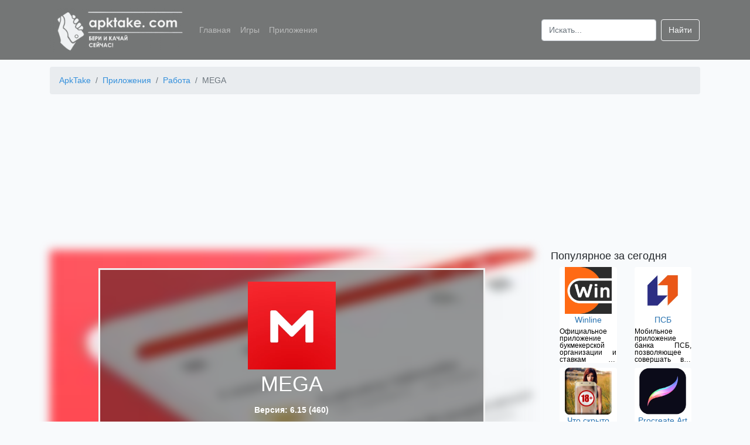

--- FILE ---
content_type: text/html; charset=UTF-8
request_url: https://apktake.com/apps/mega
body_size: 10719
content:
<!doctype html>
<html lang="ru">
<head>
    <meta charset="utf-8">
    <meta name="viewport" content="width=device-width, initial-scale=1">
    <meta name="csrf-token" content="Qx8NFWbjfvyDsvfuZODSMnXhnl43mGqYu5IrGWUo">
            <title>Скачать MEGA на Android бесплатно apk</title>
        <meta name="description" content="Скачать приложение MEGA на Android бесплатно для смартфонов, телефонов и планшетов. Последняя версия - 6.15 (460). Зашифрованные и контролируемые пользователем облачное хранилище и чат." />
                    <meta name="keywords" content="приложение MEGA скачать на android бесплатно телефон" />
                <link rel="canonical" href="https://apktake.com/apps/mega" />
            <link rel="apple-touch-icon" sizes="180x180" href="https://apktake.com/apple-touch-icon.png">
<link rel="icon" href="https://apktake.com/favicon.ico" type="image/x-icon">
<link rel="icon" type="image/png" sizes="32x32" href="https://apktake.com/favicon-32x32.png">
<link rel="icon" type="image/png" sizes="16x16" href="https://apktake.com/favicon-16x16.png">
<link rel="manifest" href="https://apktake.com/site.webmanifest">
<link rel="mask-icon" href="https://apktake.com/safari-pinned-tab.svg" color="#5bbad5">
<meta name="msapplication-TileColor" content="#da532c">
<meta name="theme-color" content="#ffffff">
            <link rel='preload' href="https://apktake.com/storage/9ab0d88431732957a618d4a469a0d4c3/5f177fb4c0c15ApkTake.com_convert.png" as='image'>
        <link rel="preload" as='image' href="https://apktake.com/storage/9ab0d88431732957a618d4a469a0d4c3/5f177fb614176ApkTake.com_list.png" imagesrcset="https://apktake.com/storage/9ab0d88431732957a618d4a469a0d4c3/5f177fb614176ApkTake.com_list_s.png 80w, https://apktake.com/storage/9ab0d88431732957a618d4a469a0d4c3/5f177fb614176ApkTake.com_list_m.png 100w, https://apktake.com/storage/9ab0d88431732957a618d4a469a0d4c3/5f177fb614176ApkTake.com_list.png 150w, https://apktake.com/storage/9ab0d88431732957a618d4a469a0d4c3/5f177fb614176ApkTake.com_list_x.png 256w">
        <link rel="preload" as="style" href="/css/app.css?id=6c5962ab46c03f7f9580" />
    <link rel="stylesheet" href="/css/app.css?id=6c5962ab46c03f7f9580">
    <link rel="preload" as="script" href="/js/app.js?id=5da904092d91e727b101" />
            <link rel="preconnect" href="https://mc.webvisor.org" crossorigin>
<link rel="dns-prefetch" href="https://mc.webvisor.org">
<link rel="preconnect" href="https://mc.yandex.ru" crossorigin>
<link rel="dns-prefetch" href="https://mc.yandex.ru">
        <!-- Global site tag (gtag.js) - Google Analytics -->
<script async src="https://www.googletagmanager.com/gtag/js?id=UA-173653941-1"></script>
<script>
    window.dataLayer = window.dataLayer || [];
    function gtag(){dataLayer.push(arguments);}
    gtag('js', new Date());

    gtag('config', 'UA-173653941-1');
</script>
<!-- Yandex.Metrika counter --> <script type="text/javascript" > (function(m,e,t,r,i,k,a){m[i]=m[i]||function(){(m[i].a=m[i].a||[]).push(arguments)}; m[i].l=1*new Date();k=e.createElement(t),a=e.getElementsByTagName(t)[0],k.async=1,k.src=r,a.parentNode.insertBefore(k,a)}) (window, document, "script", "https://cdn.jsdelivr.net/npm/yandex-metrica-watch/tag.js", "ym"); ym(65934655, "init", { clickmap:true, trackLinks:true, accurateTrackBounce:true }); </script> <noscript><div><img src="https://mc.yandex.ru/watch/65934655" style="position:absolute; left:-9999px;" alt="" /></div></noscript> <!-- /Yandex.Metrika counter -->

        
        <!-- Yandex.RTB -->
        <script>window.yaContextCb=window.yaContextCb||[]</script>
        <script src="https://yandex.ru/ads/system/context.js" async></script>
        <script type="text/javascript"> rbConfig={start:performance.now(),rbDomain:"rotarb.bid",rotator:'ub93'};</script>
        <script async="async" type="text/javascript" src="//rotarb.bid/ub93.min.js"></script>
        <script charset="utf-8" async src="https://rbfour.bid/pjs/AudI15RSh.js"></script>
    </head>
<body>
<header class="header">
    <nav class="navbar navbar-expand-lg navbar-dark container">
        <a class="navbar-brand" href="https://apktake.com">
            <img width="230" height="76" class="logo" alt="ApkTake.com"
                 src="https://apktake.com/logo_s.png"
                 srcset="https://apktake.com/logo_s.png 230w, https://apktake.com/logo_m.png 577w"
            />
        </a>
        <button class="navbar-toggler slide" type="button" data-toggle="collapse" data-target="#navbarSupportedContent" aria-controls="navbarSupportedContent" aria-expanded="false" aria-label="Toggle navigation">
            <span class="navbar-toggler-icon"></span>
        </button>
        <div class="collapse navbar-collapse" id="navbarSupportedContent">
            <ul class="navbar-nav mr-auto">
                <li class="nav-item">
                    <a class="nav-link" href="https://apktake.com">Главная</a>
                </li>
                <li class="nav-item">
                    <a class="nav-link" href="https://apktake.com/games">Игры</a>
                </li>
                <li class="nav-item">
                    <a class="nav-link" href="https://apktake.com/apps">Приложения</a>
                </li>
            </ul>
            <form class="form-inline my-2 my-lg-0" action="https://apktake.com/search" method="post">
                <input type="hidden" name="_token" value="Qx8NFWbjfvyDsvfuZODSMnXhnl43mGqYu5IrGWUo">                <input class="form-control mr-sm-2" id="search" name="search" type="search" placeholder="Искать..." aria-label="Search">
                <button class="btn btn-outline-light my-2 my-sm-0" type="submit">Найти</button>
            </form>
        </div>
    </nav>
</header>
<main role="main">
    <div class="container">
            <nav aria-label="breadcrumb" class="pt-1">
        <ol class="breadcrumb" itemscope itemtype="https://schema.org/BreadcrumbList">
                                                        <li itemprop="itemListElement" itemscope itemtype="http://schema.org/ListItem" class="breadcrumb-item">
                    <a  itemprop="item" href="https://apktake.com">
                        <span itemprop="name">ApkTake</span>
                    </a>
                    <meta itemprop="position" content="1" />
                </li>
                                                            <li itemprop="itemListElement" itemscope itemtype="http://schema.org/ListItem" class="breadcrumb-item">
                    <a  itemprop="item" href="https://apktake.com/apps">
                        <span itemprop="name">Приложения</span>
                    </a>
                    <meta itemprop="position" content="2" />
                </li>
                                                            <li itemprop="itemListElement" itemscope itemtype="http://schema.org/ListItem" class="breadcrumb-item">
                    <a  itemprop="item" href="https://apktake.com/rabota">
                        <span itemprop="name">Работа</span>
                    </a>
                    <meta itemprop="position" content="3" />
                </li>
                                                            <li itemprop="itemListElement" itemscope itemtype="http://schema.org/ListItem" class="breadcrumb-item active">
                    <span itemprop="name"> MEGA</span>
                    <meta itemprop="position" content="4" />
                </li>
                        </ol>

    </nav>
    <div class="ads">
        <!-- Yandex.RTB R-A-1640057-4 -->
        <div id="yandex_rtb_R-A-1640057-4"></div>
        <script>
            window.yaContextCb.push(() => {
                Ya.Context.AdvManager.render({
                    "blockId": "R-A-1640057-4",
                    "renderTo": "yandex_rtb_R-A-1640057-4"
                })
            })
        </script>
    </div>
    <div class="d-none" itemscope itemtype="https://schema.org/MobileApplication">
        <meta itemprop='applicationCategory' content="Приложение" />
        <meta itemprop='applicationSubCategory' content="Работа" />
        <meta itemprop='fileSize' content="189.4MB" />
        <meta itemprop='name' content="MEGA" />
                    <meta itemprop='description' content="MEGA - облачное хранилище, шифрующее персональные данные.
Функциональные возможности приложения:

закрытый чат для доступа двум пользователям;
синхронизация чата на нескольких устройствах;
возможность поделиться папками с пользователями из контактной книги;
для зарегистрированных пользователей предоставляется 20 Гб хранилища совершенно бесплатно;
высокий уровень защищенности;
интуитивный интерфейс;
шифрование данных;
поддержка аудио и видео;
возможность увеличить память на 5 Гб с помощью Мега-достижений;
подключение платной подписки и автоматического продления;
хранение файлов в облаке, их скачивание, копирование, удаление, изменение имени, отправка пользователям.

Приложение не имеет доступа к хранилищу телефона, поэтому при утере пароля восстановить его не получится. В этом случае рекомендуется заранее создавать резервную копию ключа для восстановления.
Загружайте любые файлы в облако, копируйте, удаляйте или перемещайте в любую папку на телефоне. Общайтесь с другим пользователям в приватном чате, который больше никому не доступен.
Это сервис, отличающийся высоким уровнем безопасности и простотой использования." />
                <meta itemprop='softwareVersion' content="6.15 (460)" />
        <meta itemprop='inLanguage' content='ru' />
        <meta itemprop='operatingSystem' content='android' />
        <span itemscope="" itemprop="offers" itemtype="https://schema.org/Offer">
            <meta itemprop="price" content="0.00" />
            <meta itemprop="priceCurrency" content="USD" />
        </span>
        <span class="rating" itemprop="aggregateRating" itemscope itemtype="http://schema.org/AggregateRating">
        <span class="average" itemprop="ratingValue">7</span>
        <meta itemprop="ratingCount" content="2" />
        <meta itemprop="bestRating" content="10" />
        <meta itemprop="worstRating" content="1"/>
    </span>
        <meta property="og:type" content="website" />
        <meta property="og:title" content="MEGA" />
        <meta property="og:description" content="Скачать приложения MEGA на Android бесплатно для смартфонов, телефонов и планшетов. Последняя версия - 6.15 (460)" />
        <meta property="og:image" content="https://apktake.com/storage/9ab0d88431732957a618d4a469a0d4c3/5f177fb614176ApkTake.com.png" />
        <meta property="og:url" content="https://apktake.com/apps/mega" />
    </div>
        <div class="row">
            <div class="col-lg-9 col-md-12 col-sm-12 col-12">
                    <div class="app-info">
        <div class="bg-image"
             style="background-image: url('https://apktake.com/storage/9ab0d88431732957a618d4a469a0d4c3/5f177fb4c0c15ApkTake.com_convert.png')"></div>
        <div class="bg-text">
            <div>
                <img itemprop='image' width="150" height="150"
     src="https://apktake.com/storage/9ab0d88431732957a618d4a469a0d4c3/5f177fb614176ApkTake.com_list.png"
     srcset="https://apktake.com/storage/9ab0d88431732957a618d4a469a0d4c3/5f177fb614176ApkTake.com_list_s.png 80w,
     https://apktake.com/storage/9ab0d88431732957a618d4a469a0d4c3/5f177fb614176ApkTake.com_list_m.png 100w,
     https://apktake.com/storage/9ab0d88431732957a618d4a469a0d4c3/5f177fb614176ApkTake.com_list.png 150w,
     https://apktake.com/storage/9ab0d88431732957a618d4a469a0d4c3/5f177fb614176ApkTake.com_list_x.png 256w"
     alt="MEGA" />
            </div>
            <h1 class="two-text-truncate app-title">MEGA</h1>
            <p>Версия: 6.15 (460)</p>
                            <a href="https://apktake.com/apps/mega/download" class="btn btn-lg btn-outline-light w-75">Скачать</a>
                    </div>
    </div>
    <div class="pt-4 text-justify">
        <div class="tab-content">
                            <div class="row btn-group ml-1">
                                            <a href="https://apktake.com/tag/security" class="pr-1 pb-1">
                            <button class="btn btn-secondary">Безопасность</button>
                        </a>
                                            <a href="https://apktake.com/tag/encryption" class="pr-1 pb-1">
                            <button class="btn btn-secondary">Шифрование</button>
                        </a>
                                            <a href="https://apktake.com/tag/cloud-services" class="pr-1 pb-1">
                            <button class="btn btn-secondary">Облачные сервисы</button>
                        </a>
                                    </div>
                        <h2 class="app-header">Характеристики</h2>
                <div class="container">
                    <div class="row">
                        <div class="col-md-6 col-6 app-main">
                            <p>Категория: <a
                                    href="https://apktake.com/rabota">Работа</a>
                            </p>
                            <p>Тип файла: apk</p>
                            <p>Версия Android: 5.0+</p>
                        </div>
                        <div class="col-md-4 col-6 app-main">
                            <p>Разработчик: Mega Ltd</p>
                            <p>Размер: 189.4 MB</p>
                            <p>Количество загрузок: 63</p>
                        </div>
                    </div>
                    <div class="row">
                        <div class="col-md-6 col-sm-12">
                            <div class="row h3 justify-content-center star-block" data-current-rating="3" data-app="998">
                                                                                                            <span data-star-id="1" class="p-2 star-rating star-active">&#9733;</span>
                                                                                                                                                <span data-star-id="2" class="p-2 star-rating star-active">&#9733;</span>
                                                                                                                                                <span data-star-id="3" class="p-2 star-rating star-active">&#9733;</span>
                                                                                                                                                <span data-star-id="4" class="p-2 star-rating">&#9733;</span>
                                                                                                                                                <span data-star-id="5" class="p-2 star-rating">&#9733;</span>
                                                                                                </div>
                            <div class="row h4 justify-content-center">
                                <span class="ratingResult pr-1">3.5</span> <span class="pr-1">/</span> <span class="ratingTotalResult">2</span>
                            </div>
                        </div>
                        <div class="col-md-6 col-sm-12">
                            <div class="row justify-content-center">
                                <button class="btn btn-primary goToComment">Оставить комментарий</button>
                            </div>
                        </div>
                    </div>
                </div>

                <h2 class="app-header">Описание</h2>
                <div class="container">
                                            <p>MEGA - облачное хранилище, шифрующее персональные данные.</p>
<p>Функциональные возможности приложения:</p>
<ul>
<li>закрытый чат для доступа двум пользователям;</li>
<li>синхронизация чата на нескольких устройствах;</li>
<li>возможность поделиться папками с пользователями из контактной книги;</li>
<li>для зарегистрированных пользователей предоставляется 20 Гб хранилища совершенно бесплатно;</li>
<li>высокий уровень защищенности;</li>
<li>интуитивный интерфейс;</li>
<li>шифрование данных;</li>
<li>поддержка аудио и видео;</li>
<li>возможность увеличить память на 5 Гб с помощью Мега-достижений;</li>
<li>подключение платной подписки и автоматического продления;</li>
<li>хранение файлов в облаке, их скачивание, копирование, удаление, изменение имени, отправка пользователям.</li>
</ul>
<p>Приложение не имеет доступа к хранилищу телефона, поэтому при утере пароля восстановить его не получится. В этом случае рекомендуется заранее создавать резервную копию ключа для восстановления.</p>
<p>Загружайте любые файлы в облако, копируйте, удаляйте или перемещайте в любую папку на телефоне. Общайтесь с другим пользователям в приватном чате, который больше никому не доступен.</p>
<p>Это сервис, отличающийся высоким уровнем безопасности и простотой использования.</p>
                                            <p>Приложения и игры, размещенные на нашем сайте прошли проверку на вирусы. Если у вас есть вопросы, вы обнаружили вирус или вам необходимо связаться с тех. поддержкой по другим вопросам - пишите на почту <a class="mailtolink" href="mailto:support@apktake.com">support@apktake.com</a>.</p>
                </div>
                <div class="ads">
                    <!-- Yandex.RTB R-A-1640057-5 -->
                    <div id="yandex_rtb_R-A-1640057-5"></div>
                    <script>
                        window.yaContextCb.push(() => {
                            Ya.Context.AdvManager.render({
                                "blockId": "R-A-1640057-5",
                                "renderTo": "yandex_rtb_R-A-1640057-5"
                            })
                        })
                    </script>
                </div>
                <h2 class="app-header">Скриншоты</h2>
                <div class="container pb-3">
                    <div class="row">
                        <div class="swiper-container">
                            <div class="swiper-wrapper">
                                                                    <div class="swiper-slide">
                                        <img
                                            data-src="https://apktake.com/storage/9ab0d88431732957a618d4a469a0d4c3/5f177fb4c0c15ApkTake.com.png"
                                            alt="MEGA скриншот 1" class="swiper-lazy img-fluid">
                                        <div class="swiper-lazy-preloader"></div>
                                    </div>
                                                                    <div class="swiper-slide">
                                        <img
                                            data-src="https://apktake.com/storage/9ab0d88431732957a618d4a469a0d4c3/5f177fb4d66a7ApkTake.com.png"
                                            alt="MEGA скриншот 2" class="swiper-lazy img-fluid">
                                        <div class="swiper-lazy-preloader"></div>
                                    </div>
                                                                    <div class="swiper-slide">
                                        <img
                                            data-src="https://apktake.com/storage/9ab0d88431732957a618d4a469a0d4c3/5f177fb4e9082ApkTake.com.png"
                                            alt="MEGA скриншот 3" class="swiper-lazy img-fluid">
                                        <div class="swiper-lazy-preloader"></div>
                                    </div>
                                                                    <div class="swiper-slide">
                                        <img
                                            data-src="https://apktake.com/storage/9ab0d88431732957a618d4a469a0d4c3/5f177fb502678ApkTake.com.png"
                                            alt="MEGA скриншот 4" class="swiper-lazy img-fluid">
                                        <div class="swiper-lazy-preloader"></div>
                                    </div>
                                                                    <div class="swiper-slide">
                                        <img
                                            data-src="https://apktake.com/storage/9ab0d88431732957a618d4a469a0d4c3/5f177fb50f456ApkTake.com.png"
                                            alt="MEGA скриншот 5" class="swiper-lazy img-fluid">
                                        <div class="swiper-lazy-preloader"></div>
                                    </div>
                                                            </div>
                            <!-- Add Arrows -->
                            <div class="swiper-button-next"></div>
                            <div class="swiper-button-prev"></div>
                        </div>
                    </div>
                </div>
                <h2 class="app-header" id="comments">Комментарии</h2>
    <div class="container pb-3">
    Для того чтобы оставить комментарий, Вам необходимо <a class="mailtolink" href="https://apktake.com/vk/auth">авторизоваться в ВК</a>. Комментарии неавторизированных пользователей проходят обязательную модерацию.
    <form class="pt-3">
        <input type="hidden" name="_token" value="Qx8NFWbjfvyDsvfuZODSMnXhnl43mGqYu5IrGWUo">        <input type="hidden" name="_method" value="post">        <div class="row">
            <div class="form-group col-md-6 col-sm-12">
                <label for="name">Имя (необязательно)</label>
                <input type="text" class="form-control" id="name" name="name">
            </div>
            <div class="form-group col-md-6 col-sm-12">
                <label for="email">Email (необязательно)</label>
                <input type="text" class="form-control" id="email" name="email" placeholder="name@example.com">
            </div>
        </div>
        <div class="form-group mb-0">
            <label for="content">Комментарий</label>
            <textarea class="form-control" id="content" name="content" rows="3"></textarea>
        </div>
        <div class="mt-2 text-right">
            <input data-app="998" class="form-group btn btn-primary btn-sm formCreate" type="button" value="Отправить">
        </div>
    </form>
</div>
<div class="container">
    </div>
                                    <h2 class="app-header">Видео</h2>
                    <div class="container">
                        <div class="thumb-wrap">
                            <iframe
                                class="lazy"
                                frameborder="0"
                                data-src="https://www.youtube.com/embed/KHVRb_kCpDo?ps=play&amp;vq=large&amp;rel=0&amp;autohide=1&amp;showinfo=0">
                            </iframe>
                        </div>
                    </div>
                                <h2 class="app-header">Скачать MEGA apk на Android</h2>
                                    <div class="container pb-3">
                        <div class="row">
                                                            
                                    <div class="col-md-4 col-6 app-version d-flex">
                                        <div class="card-body shadow-lg">
                                            <p class="card-text link">MEGA 6.15 (460)</p>
                                            <p class="card-text">Размер: 189.4 MB</p>
                                            <p class="card-text">Тип файла: apk</p>
                                                                                            <a href="https://apktake.com/apps/mega/download" class="btn btn-outline-primary">Скачать</a>
                                                                                    </div>
                                    </div>
                                
                                                    </div>
                    </div>
                            
        </div>
    </div>
            </div>
                    <div class="col-lg-3">
                            <div class="container">
                    <div class="row">
                        <p class="h5">Популярное за сегодня</p>
                    </div>
                    <div class="row">
                                                    <div class="col-md-6 col-4 d-flex">
    <div class="card border-0 mb-2">
        <a class="text-center" href="https://apktake.com/apps/winline">
            <img width="80" height="80"
     loading="lazy" src="[data-uri]"
     class="img-fluid lazy"
     data-src="https://apktake.com/storage/8e1ad7941398486f8cede7799b886b58/5f1790a40520dApkTake.com_list_s.png"
     data-srcset="https://apktake.com/storage/8e1ad7941398486f8cede7799b886b58/5f1790a40520dApkTake.com_list_s.png 80w,
     https://apktake.com/storage/8e1ad7941398486f8cede7799b886b58/5f1790a40520dApkTake.com_list_m.png 100w,
     https://apktake.com/storage/8e1ad7941398486f8cede7799b886b58/5f1790a40520dApkTake.com_list.png 150w,
     https://apktake.com/storage/8e1ad7941398486f8cede7799b886b58/5f1790a40520dApkTake.com_list_x.png 256w"
     alt="Winline" />
        </a>
        <div class="card-body p-0">
            <a href="https://apktake.com/apps/winline">
                <p class="card-title two-text-truncate p-0 m-0 text-center">Winline</p>
            </a>
        </div>
                    <p class="card-text three-text-truncate-small">Официальное приложение букмекерской организации и ставкам на спорт</p>
            </div>
</div>


                                                    <div class="col-md-6 col-4 d-flex">
    <div class="card border-0 mb-2">
        <a class="text-center" href="https://apktake.com/apps/psb">
            <img width="80" height="80"
     loading="lazy" src="[data-uri]"
     class="img-fluid lazy"
     data-src="https://apktake.com/storage/7cc980b0f894bd0cf05c37c246f215f3/5f2b02f47c7daApkTake.com_list_s.png"
     data-srcset="https://apktake.com/storage/7cc980b0f894bd0cf05c37c246f215f3/5f2b02f47c7daApkTake.com_list_s.png 80w,
     https://apktake.com/storage/7cc980b0f894bd0cf05c37c246f215f3/5f2b02f47c7daApkTake.com_list_m.png 100w,
     https://apktake.com/storage/7cc980b0f894bd0cf05c37c246f215f3/5f2b02f47c7daApkTake.com_list.png 150w,
     https://apktake.com/storage/7cc980b0f894bd0cf05c37c246f215f3/5f2b02f47c7daApkTake.com_list_x.png 256w"
     alt="ПСБ" />
        </a>
        <div class="card-body p-0">
            <a href="https://apktake.com/apps/psb">
                <p class="card-title two-text-truncate p-0 m-0 text-center">ПСБ</p>
            </a>
        </div>
                    <p class="card-text three-text-truncate-small">Мобильное приложение банка ПСБ, позволяющее совершать все операции прямо из дома</p>
            </div>
</div>


                                                    <div class="col-md-6 col-4 d-flex">
    <div class="card border-0 mb-2">
        <a class="text-center" href="https://apktake.com/apps/chto-skryto-pod-odezhdoy-18">
            <img width="80" height="80"
     loading="lazy" src="[data-uri]"
     class="img-fluid lazy"
     data-src="https://apktake.com/storage/1138d90ef0a0848a542e57d1595f58ea/5f179101c0712ApkTake.com_list_s.png"
     data-srcset="https://apktake.com/storage/1138d90ef0a0848a542e57d1595f58ea/5f179101c0712ApkTake.com_list_s.png 80w,
     https://apktake.com/storage/1138d90ef0a0848a542e57d1595f58ea/5f179101c0712ApkTake.com_list_m.png 100w,
     https://apktake.com/storage/1138d90ef0a0848a542e57d1595f58ea/5f179101c0712ApkTake.com_list.png 150w,
     https://apktake.com/storage/1138d90ef0a0848a542e57d1595f58ea/5f179101c0712ApkTake.com_list_x.png 256w"
     alt="Что скрыто под одеждой (18+)" />
        </a>
        <div class="card-body p-0">
            <a href="https://apktake.com/apps/chto-skryto-pod-odezhdoy-18">
                <p class="card-title two-text-truncate p-0 m-0 text-center">Что скрыто под одеждой (18+)</p>
            </a>
        </div>
                    <p class="card-text three-text-truncate-small">Сканер-имитатор покажет как человек выглядит без одежды</p>
            </div>
</div>


                                                    <div class="col-md-6 col-4 d-flex">
    <div class="card border-0 mb-2">
        <a class="text-center" href="https://apktake.com/apps/procreate-art">
            <img width="80" height="80"
     loading="lazy" src="[data-uri]"
     class="img-fluid lazy"
     data-src="https://apktake.com/storage/36fa3ecc0b2d2bfe0bec0f2b369f24db/5f2aea501f587ApkTake.com_list_s.png"
     data-srcset="https://apktake.com/storage/36fa3ecc0b2d2bfe0bec0f2b369f24db/5f2aea501f587ApkTake.com_list_s.png 80w,
     https://apktake.com/storage/36fa3ecc0b2d2bfe0bec0f2b369f24db/5f2aea501f587ApkTake.com_list_m.png 100w,
     https://apktake.com/storage/36fa3ecc0b2d2bfe0bec0f2b369f24db/5f2aea501f587ApkTake.com_list.png 150w,
     https://apktake.com/storage/36fa3ecc0b2d2bfe0bec0f2b369f24db/5f2aea501f587ApkTake.com_list_x.png 256w"
     alt="Procreate Art" />
        </a>
        <div class="card-body p-0">
            <a href="https://apktake.com/apps/procreate-art">
                <p class="card-title two-text-truncate p-0 m-0 text-center">Procreate Art</p>
            </a>
        </div>
                    <p class="card-text three-text-truncate-small">Приложение для профессионалов в мире творчества и начинающих художников</p>
            </div>
</div>


                                                    <div class="col-md-6 col-4 d-flex">
    <div class="card border-0 mb-2">
        <a class="text-center" href="https://apktake.com/apps/goclean-naiti-skrytuyu-kameru">
            <img width="80" height="80"
     loading="lazy" src="[data-uri]"
     class="img-fluid lazy"
     data-src="https://apktake.com/storage/7cf67a2def04352826be6914e1bb5405/64359234ea8b9ApkTake.com_list_s.png"
     data-srcset="https://apktake.com/storage/7cf67a2def04352826be6914e1bb5405/64359234ea8b9ApkTake.com_list_s.png 80w,
     https://apktake.com/storage/7cf67a2def04352826be6914e1bb5405/64359234ea8b9ApkTake.com_list_m.png 100w,
     https://apktake.com/storage/7cf67a2def04352826be6914e1bb5405/64359234ea8b9ApkTake.com_list.png 150w,
     https://apktake.com/storage/7cf67a2def04352826be6914e1bb5405/64359234ea8b9ApkTake.com_list_x.png 256w"
     alt="Goclean" />
        </a>
        <div class="card-body p-0">
            <a href="https://apktake.com/apps/goclean-naiti-skrytuyu-kameru">
                <p class="card-title two-text-truncate p-0 m-0 text-center">Goclean</p>
            </a>
        </div>
                    <p class="card-text three-text-truncate-small">Приложение для обнаружения скрытых камер и блокировки всплывающей рекламы</p>
            </div>
</div>


                                                    <div class="col-md-6 col-4 d-flex">
    <div class="card border-0 mb-2">
        <a class="text-center" href="https://apktake.com/apps/taksometr">
            <img width="80" height="80"
     loading="lazy" src="[data-uri]"
     class="img-fluid lazy"
     data-src="https://apktake.com/storage/11b921ef080f7736089c757404650e40/5f1779ab8c5caApkTake.com_list_s.png"
     data-srcset="https://apktake.com/storage/11b921ef080f7736089c757404650e40/5f1779ab8c5caApkTake.com_list_s.png 80w,
     https://apktake.com/storage/11b921ef080f7736089c757404650e40/5f1779ab8c5caApkTake.com_list_m.png 100w,
     https://apktake.com/storage/11b921ef080f7736089c757404650e40/5f1779ab8c5caApkTake.com_list.png 150w,
     https://apktake.com/storage/11b921ef080f7736089c757404650e40/5f1779ab8c5caApkTake.com_list_x.png 256w"
     alt="Яндекс.Про (Таксометр)" />
        </a>
        <div class="card-body p-0">
            <a href="https://apktake.com/apps/taksometr">
                <p class="card-title two-text-truncate p-0 m-0 text-center">Яндекс.Про (Таксометр)</p>
            </a>
        </div>
                    <p class="card-text three-text-truncate-small">Приложение для пешего курьера, курьера на собственном автомобиле или водителя такси</p>
            </div>
</div>


                                            </div>
                </div>
                                        <div class="container">
                    <div class="row">
                        <p class="h5">Популярные запросы</p>
                    </div>
                    <div class="row pl-3">
                                                <div class="col-12 pb-1 pt-1">
                            <a class="mailtolink" href="https://apktake.com/apps/x-plore">x-plore file manager скачать на андроид</a>
                        </div>
                                                <div class="col-12 pb-1 pt-1">
                            <a class="mailtolink" href="https://apktake.com/apps/kalendar-ovulyatsii-flo">скачать flo</a>
                        </div>
                                                <div class="col-12 pb-1 pt-1">
                            <a class="mailtolink" href="https://apktake.com/apps/youtube">скачать youtube бесплатно на android</a>
                        </div>
                                                <div class="col-12 pb-1 pt-1">
                            <a class="mailtolink" href="https://apktake.com/apps/android-system-webview">android system webview apk скачать</a>
                        </div>
                                                <div class="col-12 pb-1 pt-1">
                            <a class="mailtolink" href="https://apktake.com/games/empires-puzzles">empires &amp; puzzles андроид</a>
                        </div>
                                                <div class="col-12 pb-1 pt-1">
                            <a class="mailtolink" href="https://apktake.com/apps/marusya">скачать приложение маруся на андроид</a>
                        </div>
                                                <div class="col-12 pb-1 pt-1">
                            <a class="mailtolink" href="https://apktake.com/apps/aimp">aimp android скачать</a>
                        </div>
                                                <div class="col-12 pb-1 pt-1">
                            <a class="mailtolink" href="https://apktake.com/games/dead-ahead-zombie-warfare">скачать игру dead ahead: zombie warfare</a>
                        </div>
                                                <div class="col-12 pb-1 pt-1">
                            <a class="mailtolink" href="https://apktake.com/apps/cisco-jabber">cisco jabber apk</a>
                        </div>
                                            </div>
                </div>
                                        <div class="container">
                    <div class="row">
                        <p class="h5">Похожие на MEGA</p>
                    </div>
                    <div class="row">
                                                    <div class="col-md-6 col-4 d-flex">
    <div class="card border-0 mb-2">
        <a class="text-center" href="https://apktake.com/apps/boxcryptor">
            <img width="80" height="80"
     loading="lazy" src="[data-uri]"
     class="img-fluid lazy"
     data-src="https://apktake.com/storage/05751401fb782aa43ddf0bc31c121b7b/5f4989a9e23eaApkTake.com_list_s.png"
     data-srcset="https://apktake.com/storage/05751401fb782aa43ddf0bc31c121b7b/5f4989a9e23eaApkTake.com_list_s.png 80w,
     https://apktake.com/storage/05751401fb782aa43ddf0bc31c121b7b/5f4989a9e23eaApkTake.com_list_m.png 100w,
     https://apktake.com/storage/05751401fb782aa43ddf0bc31c121b7b/5f4989a9e23eaApkTake.com_list.png 150w,
     https://apktake.com/storage/05751401fb782aa43ddf0bc31c121b7b/5f4989a9e23eaApkTake.com_list_x.png 256w"
     alt="Boxcryptor" />
        </a>
        <div class="card-body p-0">
            <a href="https://apktake.com/apps/boxcryptor">
                <p class="card-title two-text-truncate p-0 m-0 text-center">Boxcryptor</p>
            </a>
        </div>
                    <p class="card-text three-text-truncate-small">Зашифруйте свои файлы перед их загрузкой в облачное хранилище</p>
            </div>
</div>


                                                    <div class="col-md-6 col-4 d-flex">
    <div class="card border-0 mb-2">
        <a class="text-center" href="https://apktake.com/apps/orbot">
            <img width="80" height="80"
     loading="lazy" src="[data-uri]"
     class="img-fluid lazy"
     data-src="https://apktake.com/storage/6e0721b2c6977135b916ef286bcb49ec/5f177d32ab17cApkTake.com_list_s.png"
     data-srcset="https://apktake.com/storage/6e0721b2c6977135b916ef286bcb49ec/5f177d32ab17cApkTake.com_list_s.png 80w,
     https://apktake.com/storage/6e0721b2c6977135b916ef286bcb49ec/5f177d32ab17cApkTake.com_list_m.png 100w,
     https://apktake.com/storage/6e0721b2c6977135b916ef286bcb49ec/5f177d32ab17cApkTake.com_list.png 150w,
     https://apktake.com/storage/6e0721b2c6977135b916ef286bcb49ec/5f177d32ab17cApkTake.com_list_x.png 256w"
     alt="Orbot" />
        </a>
        <div class="card-body p-0">
            <a href="https://apktake.com/apps/orbot">
                <p class="card-title two-text-truncate p-0 m-0 text-center">Orbot</p>
            </a>
        </div>
                    <p class="card-text three-text-truncate-small">Свободная программа для прокси-соединений</p>
            </div>
</div>


                                                    <div class="col-md-6 col-4 d-flex">
    <div class="card border-0 mb-2">
        <a class="text-center" href="https://apktake.com/apps/1111">
            <img width="80" height="80"
     loading="lazy" src="[data-uri]"
     class="img-fluid lazy"
     data-src="https://apktake.com/storage/d93ed5b6db83be78efb0d05ae420158e/5f177f905e58dApkTake.com_list_s.png"
     data-srcset="https://apktake.com/storage/d93ed5b6db83be78efb0d05ae420158e/5f177f905e58dApkTake.com_list_s.png 80w,
     https://apktake.com/storage/d93ed5b6db83be78efb0d05ae420158e/5f177f905e58dApkTake.com_list_m.png 100w,
     https://apktake.com/storage/d93ed5b6db83be78efb0d05ae420158e/5f177f905e58dApkTake.com_list.png 150w,
     https://apktake.com/storage/d93ed5b6db83be78efb0d05ae420158e/5f177f905e58dApkTake.com_list_x.png 256w"
     alt="1.1.1.1" />
        </a>
        <div class="card-body p-0">
            <a href="https://apktake.com/apps/1111">
                <p class="card-title two-text-truncate p-0 m-0 text-center">1.1.1.1</p>
            </a>
        </div>
                    <p class="card-text three-text-truncate-small">Бесплатное приложение, которое делает ваш интернет более приватным</p>
            </div>
</div>


                                                    <div class="col-md-6 col-4 d-flex">
    <div class="card border-0 mb-2">
        <a class="text-center" href="https://apktake.com/apps/shlyuz-applock">
            <img width="80" height="80"
     loading="lazy" src="[data-uri]"
     class="img-fluid lazy"
     data-src="https://apktake.com/storage/6fe131632103526e3a6e8114c78eb1e1/5f17824cabf29ApkTake.com_list_s.png"
     data-srcset="https://apktake.com/storage/6fe131632103526e3a6e8114c78eb1e1/5f17824cabf29ApkTake.com_list_s.png 80w,
     https://apktake.com/storage/6fe131632103526e3a6e8114c78eb1e1/5f17824cabf29ApkTake.com_list_m.png 100w,
     https://apktake.com/storage/6fe131632103526e3a6e8114c78eb1e1/5f17824cabf29ApkTake.com_list.png 150w,
     https://apktake.com/storage/6fe131632103526e3a6e8114c78eb1e1/5f17824cabf29ApkTake.com_list_x.png 256w"
     alt="шлюз - AppLock" />
        </a>
        <div class="card-body p-0">
            <a href="https://apktake.com/apps/shlyuz-applock">
                <p class="card-title two-text-truncate p-0 m-0 text-center">шлюз - AppLock</p>
            </a>
        </div>
                    <p class="card-text three-text-truncate-small">Блокируйте с помощью пароля приложения, фотографии, видео и другие данные</p>
            </div>
</div>


                                                    <div class="col-md-6 col-4 d-flex">
    <div class="card border-0 mb-2">
        <a class="text-center" href="https://apktake.com/apps/browsec-vpn-vpn-besplatno-anonymizer-i-proxy">
            <img width="80" height="80"
     loading="lazy" src="[data-uri]"
     class="img-fluid lazy"
     data-src="https://apktake.com/storage/d31deb89a583277bf4f76c6dcef151e3/5f7794f9234ebApkTake.com_list_s.png"
     data-srcset="https://apktake.com/storage/d31deb89a583277bf4f76c6dcef151e3/5f7794f9234ebApkTake.com_list_s.png 80w,
     https://apktake.com/storage/d31deb89a583277bf4f76c6dcef151e3/5f7794f9234ebApkTake.com_list_m.png 100w,
     https://apktake.com/storage/d31deb89a583277bf4f76c6dcef151e3/5f7794f9234ebApkTake.com_list.png 150w,
     https://apktake.com/storage/d31deb89a583277bf4f76c6dcef151e3/5f7794f9234ebApkTake.com_list_x.png 256w"
     alt="Browsec VPN" />
        </a>
        <div class="card-body p-0">
            <a href="https://apktake.com/apps/browsec-vpn-vpn-besplatno-anonymizer-i-proxy">
                <p class="card-title two-text-truncate p-0 m-0 text-center">Browsec VPN</p>
            </a>
        </div>
                    <p class="card-text three-text-truncate-small">Бесплатный ВПН и прокси, который обеспечивает безопасность и анонимность в интернете</p>
            </div>
</div>


                                                    <div class="col-md-6 col-4 d-flex">
    <div class="card border-0 mb-2">
        <a class="text-center" href="https://apktake.com/apps/phone-guardian-zashhita-vpn-i-bezopasnost-telefona">
            <img width="80" height="80"
     loading="lazy" src="[data-uri]"
     class="img-fluid lazy"
     data-src="https://apktake.com/storage/0d5a4a5a748611231b945d28436b8ece/5f2e156683e0eApkTake.com_list_s.png"
     data-srcset="https://apktake.com/storage/0d5a4a5a748611231b945d28436b8ece/5f2e156683e0eApkTake.com_list_s.png 80w,
     https://apktake.com/storage/0d5a4a5a748611231b945d28436b8ece/5f2e156683e0eApkTake.com_list_m.png 100w,
     https://apktake.com/storage/0d5a4a5a748611231b945d28436b8ece/5f2e156683e0eApkTake.com_list.png 150w,
     https://apktake.com/storage/0d5a4a5a748611231b945d28436b8ece/5f2e156683e0eApkTake.com_list_x.png 256w"
     alt="Phone Guardian" />
        </a>
        <div class="card-body p-0">
            <a href="https://apktake.com/apps/phone-guardian-zashhita-vpn-i-bezopasnost-telefona">
                <p class="card-title two-text-truncate p-0 m-0 text-center">Phone Guardian</p>
            </a>
        </div>
                    <p class="card-text three-text-truncate-small">Приложение VPN, позволяющее безопасно подключаться к интернету и защищающее персональные данные</p>
            </div>
</div>


                                                    <div class="col-md-6 col-4 d-flex">
    <div class="card border-0 mb-2">
        <a class="text-center" href="https://apktake.com/apps/super-free-vpn-bystryi-i-bezopasnyi-proksi">
            <img width="80" height="80"
     loading="lazy" src="[data-uri]"
     class="img-fluid lazy"
     data-src="https://apktake.com/storage/11af6b055e34d4ab516d9cea9c12a359/607c2d61162d5ApkTake.com_list_s.png"
     data-srcset="https://apktake.com/storage/11af6b055e34d4ab516d9cea9c12a359/607c2d61162d5ApkTake.com_list_s.png 80w,
     https://apktake.com/storage/11af6b055e34d4ab516d9cea9c12a359/607c2d61162d5ApkTake.com_list_m.png 100w,
     https://apktake.com/storage/11af6b055e34d4ab516d9cea9c12a359/607c2d61162d5ApkTake.com_list.png 150w,
     https://apktake.com/storage/11af6b055e34d4ab516d9cea9c12a359/607c2d61162d5ApkTake.com_list_x.png 256w"
     alt="Super Free VPN" />
        </a>
        <div class="card-body p-0">
            <a href="https://apktake.com/apps/super-free-vpn-bystryi-i-bezopasnyi-proksi">
                <p class="card-title two-text-truncate p-0 m-0 text-center">Super Free VPN</p>
            </a>
        </div>
                    <p class="card-text three-text-truncate-small">Неограниченный, бесплатный, быстрый и безопасный агент службы VPN</p>
            </div>
</div>


                                                    <div class="col-md-6 col-4 d-flex">
    <div class="card border-0 mb-2">
        <a class="text-center" href="https://apktake.com/apps/super-vpn-free-fast-secure-unlimited-proxy">
            <img width="80" height="80"
     loading="lazy" src="[data-uri]"
     class="img-fluid lazy"
     data-src="https://apktake.com/storage/0871af0e2e24e2b794de31ce67099ba0/6059ae27e987fApkTake.com_list_s.png"
     data-srcset="https://apktake.com/storage/0871af0e2e24e2b794de31ce67099ba0/6059ae27e987fApkTake.com_list_s.png 80w,
     https://apktake.com/storage/0871af0e2e24e2b794de31ce67099ba0/6059ae27e987fApkTake.com_list_m.png 100w,
     https://apktake.com/storage/0871af0e2e24e2b794de31ce67099ba0/6059ae27e987fApkTake.com_list.png 150w,
     https://apktake.com/storage/0871af0e2e24e2b794de31ce67099ba0/6059ae27e987fApkTake.com_list_x.png 256w"
     alt="Super VPN" />
        </a>
        <div class="card-body p-0">
            <a href="https://apktake.com/apps/super-vpn-free-fast-secure-unlimited-proxy">
                <p class="card-title two-text-truncate p-0 m-0 text-center">Super VPN</p>
            </a>
        </div>
                    <p class="card-text three-text-truncate-small">Шифрует интернет-трафик, защищает конфиденциальность и позволяет безопасно и путешествовать по сети</p>
            </div>
</div>


                                                    <div class="col-md-6 col-4 d-flex">
    <div class="card border-0 mb-2">
        <a class="text-center" href="https://apktake.com/apps/megadisk">
            <img width="80" height="80"
     loading="lazy" src="[data-uri]"
     class="img-fluid lazy"
     data-src="https://apktake.com/storage/486fbd761bfa5400722324fdc9822adc/5f2afc3f0b92dApkTake.com_list_s.png"
     data-srcset="https://apktake.com/storage/486fbd761bfa5400722324fdc9822adc/5f2afc3f0b92dApkTake.com_list_s.png 80w,
     https://apktake.com/storage/486fbd761bfa5400722324fdc9822adc/5f2afc3f0b92dApkTake.com_list_m.png 100w,
     https://apktake.com/storage/486fbd761bfa5400722324fdc9822adc/5f2afc3f0b92dApkTake.com_list.png 150w,
     https://apktake.com/storage/486fbd761bfa5400722324fdc9822adc/5f2afc3f0b92dApkTake.com_list_x.png 256w"
     alt="МегаДиск" />
        </a>
        <div class="card-body p-0">
            <a href="https://apktake.com/apps/megadisk">
                <p class="card-title two-text-truncate p-0 m-0 text-center">МегаДиск</p>
            </a>
        </div>
                    <p class="card-text three-text-truncate-small">Облачное хранилище для ваших файлов, контактов фото и видео</p>
            </div>
</div>


                                                    <div class="col-md-6 col-4 d-flex">
    <div class="card border-0 mb-2">
        <a class="text-center" href="https://apktake.com/apps/speedify-bonding-vpn">
            <img width="80" height="80"
     loading="lazy" src="[data-uri]"
     class="img-fluid lazy"
     data-src="https://apktake.com/storage/e743a091199384909e62fdb62d701810/5fd5d83667beaApkTake.com_list_s.png"
     data-srcset="https://apktake.com/storage/e743a091199384909e62fdb62d701810/5fd5d83667beaApkTake.com_list_s.png 80w,
     https://apktake.com/storage/e743a091199384909e62fdb62d701810/5fd5d83667beaApkTake.com_list_m.png 100w,
     https://apktake.com/storage/e743a091199384909e62fdb62d701810/5fd5d83667beaApkTake.com_list.png 150w,
     https://apktake.com/storage/e743a091199384909e62fdb62d701810/5fd5d83667beaApkTake.com_list_x.png 256w"
     alt="Speedify" />
        </a>
        <div class="card-body p-0">
            <a href="https://apktake.com/apps/speedify-bonding-vpn">
                <p class="card-title two-text-truncate p-0 m-0 text-center">Speedify</p>
            </a>
        </div>
                    <p class="card-text three-text-truncate-small">Революционная VPN-сеть с шифрованием для обеспечения безопасности личных данных</p>
            </div>
</div>


                                                    <div class="col-md-6 col-4 d-flex">
    <div class="card border-0 mb-2">
        <a class="text-center" href="https://apktake.com/apps/keepsafe">
            <img width="80" height="80"
     loading="lazy" src="[data-uri]"
     class="img-fluid lazy"
     data-src="https://apktake.com/storage/9d068c869fd3e03fc606ec297fcd00be/5f178b09aec03ApkTake.com_list_s.png"
     data-srcset="https://apktake.com/storage/9d068c869fd3e03fc606ec297fcd00be/5f178b09aec03ApkTake.com_list_s.png 80w,
     https://apktake.com/storage/9d068c869fd3e03fc606ec297fcd00be/5f178b09aec03ApkTake.com_list_m.png 100w,
     https://apktake.com/storage/9d068c869fd3e03fc606ec297fcd00be/5f178b09aec03ApkTake.com_list.png 150w,
     https://apktake.com/storage/9d068c869fd3e03fc606ec297fcd00be/5f178b09aec03ApkTake.com_list_x.png 256w"
     alt="Keepsafe" />
        </a>
        <div class="card-body p-0">
            <a href="https://apktake.com/apps/keepsafe">
                <p class="card-title two-text-truncate p-0 m-0 text-center">Keepsafe</p>
            </a>
        </div>
                    <p class="card-text three-text-truncate-small">Надежно хранит личные фото и видео применяя PIN-блокировку</p>
            </div>
</div>


                                                    <div class="col-md-6 col-4 d-flex">
    <div class="card border-0 mb-2">
        <a class="text-center" href="https://apktake.com/apps/protonmail">
            <img width="80" height="80"
     loading="lazy" src="[data-uri]"
     class="img-fluid lazy"
     data-src="https://apktake.com/storage/630b7d8dd49a0bab667498f287d68c16/5f1789b76bc4eApkTake.com_list_s.png"
     data-srcset="https://apktake.com/storage/630b7d8dd49a0bab667498f287d68c16/5f1789b76bc4eApkTake.com_list_s.png 80w,
     https://apktake.com/storage/630b7d8dd49a0bab667498f287d68c16/5f1789b76bc4eApkTake.com_list_m.png 100w,
     https://apktake.com/storage/630b7d8dd49a0bab667498f287d68c16/5f1789b76bc4eApkTake.com_list.png 150w,
     https://apktake.com/storage/630b7d8dd49a0bab667498f287d68c16/5f1789b76bc4eApkTake.com_list_x.png 256w"
     alt="ProtonMail" />
        </a>
        <div class="card-body p-0">
            <a href="https://apktake.com/apps/protonmail">
                <p class="card-title two-text-truncate p-0 m-0 text-center">ProtonMail</p>
            </a>
        </div>
                    <p class="card-text three-text-truncate-small">Приложение предоставляет шифрование электронной почты</p>
            </div>
</div>


                                            </div>
                </div>
                        
                        </div>
        </div>
    </div>
</main>
<footer class="footer text-white">
    <div class="container">
        <div class="row pt-2">
            <div class="col-md-6 text-justify">
                <p>Внимание! Скачивая приложения с этого сайта, Вы действуете на свой страх и риск. Администрация сайта не несет ответственности за ваши действия.</p>
            </div>
            <div class="col-md-6 text-center footer-link">
                <p><a class="text-white py-3" href="https://apktake.com/info/politika-konfidencialnosti">Политика конфиденциальности</a></p>
                <p><a class="text-white py-3" href="https://apktake.com/info/polzovatelskoe-soglashenie">Пользовательское соглашение</a></p>
                <p><a class="text-white py-3" href="https://apktake.com/info/pravoobladatelyam-dmca">Правообладателям и DMCA</a></p>
                <p><a class="text-white py-3" href="https://apktake.com/info/contacts">Контакты</a></p>
            </div>
        </div>
    </div>
</footer>
</body>
<script async src="/js/app.js?id=5da904092d91e727b101"></script>
</html>
